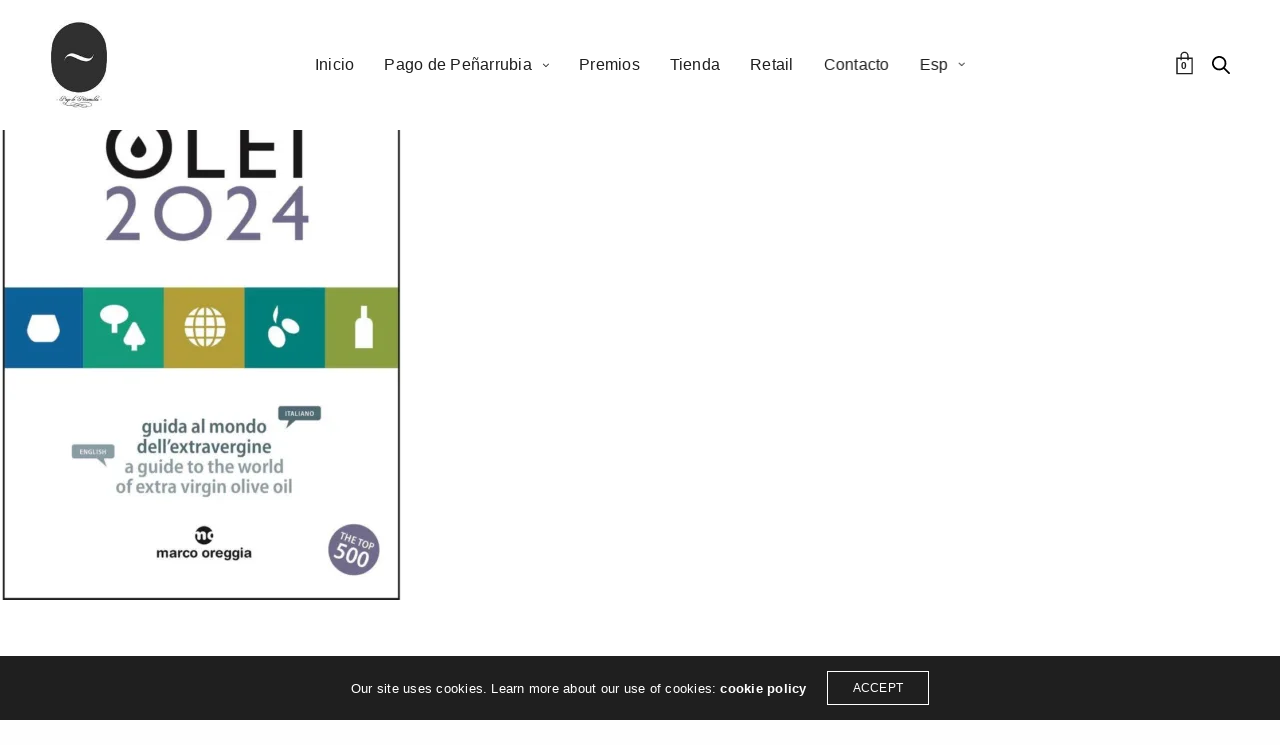

--- FILE ---
content_type: text/html; charset=UTF-8
request_url: https://www.pagodepenarrubia.com/customer-awards/floss-olei-2024-2/
body_size: 17417
content:
<!doctype html>
<html lang="es-ES" class=" custom-scrollbar-off">
<head>
	<meta charset="UTF-8" />
	<meta name="viewport" content="width=device-width, initial-scale=1, maximum-scale=1, viewport-fit=cover">
	<link rel="profile" href="http://gmpg.org/xfn/11">
	<link rel="pingback" href="https://www.pagodepenarrubia.com/xmlrpc.php">
	<meta name='robots' content='index, follow, max-image-preview:large, max-snippet:-1, max-video-preview:-1' />
<link rel="alternate" hreflang="es" href="https://www.pagodepenarrubia.com/premios/floss-olei-2024/" />
<link rel="alternate" hreflang="en" href="https://www.pagodepenarrubia.com/en/customer-awards/floss-olei-2024-2/" />
<link rel="alternate" hreflang="de" href="https://www.pagodepenarrubia.com/de/kunden-und-auszeichnungen/floss-olei-2024-2/" />
<link rel="alternate" hreflang="ja" href="https://www.pagodepenarrubia.com/ja/%e9%a1%a7%e5%ae%a2%e3%81%a8%e5%8f%97%e8%b3%9e/floss-olei-2024-2/" />
<link rel="alternate" hreflang="x-default" href="https://www.pagodepenarrubia.com/premios/floss-olei-2024/" />

	<!-- This site is optimized with the Yoast SEO plugin v20.6 - https://yoast.com/wordpress/plugins/seo/ -->
	<title>Floss Olei 2024 - Pago de Peñarrubia</title>
	<link rel="canonical" href="https://www.pagodepenarrubia.com/customer-awards/floss-olei-2024-2/" />
	<meta property="og:locale" content="es_ES" />
	<meta property="og:type" content="article" />
	<meta property="og:title" content="Floss Olei 2024 - Pago de Peñarrubia" />
	<meta property="og:url" content="https://www.pagodepenarrubia.com/customer-awards/floss-olei-2024-2/" />
	<meta property="og:site_name" content="Pago de Peñarrubia" />
	<meta property="article:modified_time" content="2023-12-13T00:23:07+00:00" />
	<meta property="og:image" content="https://www.pagodepenarrubia.com/customer-awards/floss-olei-2024-2" />
	<meta property="og:image:width" content="403" />
	<meta property="og:image:height" content="600" />
	<meta property="og:image:type" content="image/webp" />
	<meta name="twitter:card" content="summary_large_image" />
	<script type="application/ld+json" class="yoast-schema-graph">{"@context":"https://schema.org","@graph":[{"@type":"WebPage","@id":"https://www.pagodepenarrubia.com/customer-awards/floss-olei-2024-2/","url":"https://www.pagodepenarrubia.com/customer-awards/floss-olei-2024-2/","name":"Floss Olei 2024 - Pago de Peñarrubia","isPartOf":{"@id":"https://www.pagodepenarrubia.com/#website"},"primaryImageOfPage":{"@id":"https://www.pagodepenarrubia.com/customer-awards/floss-olei-2024-2/#primaryimage"},"image":{"@id":"https://www.pagodepenarrubia.com/customer-awards/floss-olei-2024-2/#primaryimage"},"thumbnailUrl":"https://www.pagodepenarrubia.com/wp-content/uploads/Floss-Olei-2024.webp","datePublished":"2023-12-13T00:17:45+00:00","dateModified":"2023-12-13T00:23:07+00:00","breadcrumb":{"@id":"https://www.pagodepenarrubia.com/customer-awards/floss-olei-2024-2/#breadcrumb"},"inLanguage":"es","potentialAction":[{"@type":"ReadAction","target":["https://www.pagodepenarrubia.com/customer-awards/floss-olei-2024-2/"]}]},{"@type":"ImageObject","inLanguage":"es","@id":"https://www.pagodepenarrubia.com/customer-awards/floss-olei-2024-2/#primaryimage","url":"https://www.pagodepenarrubia.com/wp-content/uploads/Floss-Olei-2024.webp","contentUrl":"https://www.pagodepenarrubia.com/wp-content/uploads/Floss-Olei-2024.webp","width":403,"height":600},{"@type":"BreadcrumbList","@id":"https://www.pagodepenarrubia.com/customer-awards/floss-olei-2024-2/#breadcrumb","itemListElement":[{"@type":"ListItem","position":1,"name":"Portada","item":"https://www.pagodepenarrubia.com/"},{"@type":"ListItem","position":2,"name":"Premios","item":"https://www.pagodepenarrubia.com/premios/"},{"@type":"ListItem","position":3,"name":"Floss Olei 2024"}]},{"@type":"WebSite","@id":"https://www.pagodepenarrubia.com/#website","url":"https://www.pagodepenarrubia.com/","name":"Pago de Peñarrubia","description":"Tienda de aceite oliva virgen extra ecológico gourmet","publisher":{"@id":"https://www.pagodepenarrubia.com/#organization"},"alternateName":"Pago Peñarrubias","potentialAction":[{"@type":"SearchAction","target":{"@type":"EntryPoint","urlTemplate":"https://www.pagodepenarrubia.com/?s={search_term_string}"},"query-input":"required name=search_term_string"}],"inLanguage":"es"},{"@type":"Organization","@id":"https://www.pagodepenarrubia.com/#organization","name":"Pago de Peñarrubias","alternateName":"Peñarrubias","url":"https://www.pagodepenarrubia.com/","logo":{"@type":"ImageObject","inLanguage":"es","@id":"https://www.pagodepenarrubia.com/#/schema/logo/image/","url":"https://www.pagodepenarrubia.com/wp-content/uploads/favicon_penarrubia.png","contentUrl":"https://www.pagodepenarrubia.com/wp-content/uploads/favicon_penarrubia.png","width":334,"height":334,"caption":"Pago de Peñarrubias"},"image":{"@id":"https://www.pagodepenarrubia.com/#/schema/logo/image/"}}]}</script>
	<!-- / Yoast SEO plugin. -->


<link rel='dns-prefetch' href='//www.googletagmanager.com' />
<link rel='dns-prefetch' href='//s.w.org' />
<link rel="alternate" type="application/rss+xml" title="Pago de Peñarrubia &raquo; Feed" href="https://www.pagodepenarrubia.com/feed/" />
<link rel="alternate" type="application/rss+xml" title="Pago de Peñarrubia &raquo; Feed de los comentarios" href="https://www.pagodepenarrubia.com/comments/feed/" />
<script type="text/javascript">
window._wpemojiSettings = {"baseUrl":"https:\/\/s.w.org\/images\/core\/emoji\/14.0.0\/72x72\/","ext":".png","svgUrl":"https:\/\/s.w.org\/images\/core\/emoji\/14.0.0\/svg\/","svgExt":".svg","source":{"concatemoji":"https:\/\/www.pagodepenarrubia.com\/wp-includes\/js\/wp-emoji-release.min.js?ver=6.0.11"}};
/*! This file is auto-generated */
!function(e,a,t){var n,r,o,i=a.createElement("canvas"),p=i.getContext&&i.getContext("2d");function s(e,t){var a=String.fromCharCode,e=(p.clearRect(0,0,i.width,i.height),p.fillText(a.apply(this,e),0,0),i.toDataURL());return p.clearRect(0,0,i.width,i.height),p.fillText(a.apply(this,t),0,0),e===i.toDataURL()}function c(e){var t=a.createElement("script");t.src=e,t.defer=t.type="text/javascript",a.getElementsByTagName("head")[0].appendChild(t)}for(o=Array("flag","emoji"),t.supports={everything:!0,everythingExceptFlag:!0},r=0;r<o.length;r++)t.supports[o[r]]=function(e){if(!p||!p.fillText)return!1;switch(p.textBaseline="top",p.font="600 32px Arial",e){case"flag":return s([127987,65039,8205,9895,65039],[127987,65039,8203,9895,65039])?!1:!s([55356,56826,55356,56819],[55356,56826,8203,55356,56819])&&!s([55356,57332,56128,56423,56128,56418,56128,56421,56128,56430,56128,56423,56128,56447],[55356,57332,8203,56128,56423,8203,56128,56418,8203,56128,56421,8203,56128,56430,8203,56128,56423,8203,56128,56447]);case"emoji":return!s([129777,127995,8205,129778,127999],[129777,127995,8203,129778,127999])}return!1}(o[r]),t.supports.everything=t.supports.everything&&t.supports[o[r]],"flag"!==o[r]&&(t.supports.everythingExceptFlag=t.supports.everythingExceptFlag&&t.supports[o[r]]);t.supports.everythingExceptFlag=t.supports.everythingExceptFlag&&!t.supports.flag,t.DOMReady=!1,t.readyCallback=function(){t.DOMReady=!0},t.supports.everything||(n=function(){t.readyCallback()},a.addEventListener?(a.addEventListener("DOMContentLoaded",n,!1),e.addEventListener("load",n,!1)):(e.attachEvent("onload",n),a.attachEvent("onreadystatechange",function(){"complete"===a.readyState&&t.readyCallback()})),(e=t.source||{}).concatemoji?c(e.concatemoji):e.wpemoji&&e.twemoji&&(c(e.twemoji),c(e.wpemoji)))}(window,document,window._wpemojiSettings);
</script>
<style type="text/css">
img.wp-smiley,
img.emoji {
	display: inline !important;
	border: none !important;
	box-shadow: none !important;
	height: 1em !important;
	width: 1em !important;
	margin: 0 0.07em !important;
	vertical-align: -0.1em !important;
	background: none !important;
	padding: 0 !important;
}
</style>
	<link rel='stylesheet' id='wc-blocks-vendors-style-css'  href='https://www.pagodepenarrubia.com/wp-content/plugins/woocommerce/packages/woocommerce-blocks/build/wc-blocks-vendors-style.css?ver=8.9.2' media='all' />
<link rel='stylesheet' id='wc-blocks-style-css'  href='https://www.pagodepenarrubia.com/wp-content/plugins/woocommerce/packages/woocommerce-blocks/build/wc-blocks-style.css?ver=8.9.2' media='all' />
<link rel='stylesheet' id='wpml-blocks-css'  href='https://www.pagodepenarrubia.com/wp-content/plugins/sitepress-multilingual-cms/dist/css/blocks/styles.css?ver=4.6.10' media='all' />
<link rel='stylesheet' id='rs-plugin-settings-css'  href='https://www.pagodepenarrubia.com/wp-content/plugins/revslider/public/assets/css/rs6.css?ver=6.2.22' media='all' />
<style id='rs-plugin-settings-inline-css' type='text/css'>
#rs-demo-id {}
</style>
<link rel='stylesheet' id='wrs_stylesheet-css'  href='https://www.pagodepenarrubia.com/wp-content/plugins/woocommerce-remove-sku/css/wrs-style.css?ver=1.0.0' media='all' />
<style id='woocommerce-inline-inline-css' type='text/css'>
.woocommerce form .form-row .required { visibility: visible; }
</style>
<link rel='stylesheet' id='wpml-legacy-horizontal-list-0-css'  href='https://www.pagodepenarrubia.com/wp-content/plugins/sitepress-multilingual-cms/templates/language-switchers/legacy-list-horizontal/style.min.css?ver=1' media='all' />
<style id='wpml-legacy-horizontal-list-0-inline-css' type='text/css'>
.wpml-ls-statics-shortcode_actions, .wpml-ls-statics-shortcode_actions .wpml-ls-sub-menu, .wpml-ls-statics-shortcode_actions a {border-color:#cdcdcd;}.wpml-ls-statics-shortcode_actions a, .wpml-ls-statics-shortcode_actions .wpml-ls-sub-menu a, .wpml-ls-statics-shortcode_actions .wpml-ls-sub-menu a:link, .wpml-ls-statics-shortcode_actions li:not(.wpml-ls-current-language) .wpml-ls-link, .wpml-ls-statics-shortcode_actions li:not(.wpml-ls-current-language) .wpml-ls-link:link {color:#444444;background-color:#ffffff;}.wpml-ls-statics-shortcode_actions a, .wpml-ls-statics-shortcode_actions .wpml-ls-sub-menu a:hover,.wpml-ls-statics-shortcode_actions .wpml-ls-sub-menu a:focus, .wpml-ls-statics-shortcode_actions .wpml-ls-sub-menu a:link:hover, .wpml-ls-statics-shortcode_actions .wpml-ls-sub-menu a:link:focus {color:#000000;background-color:#eeeeee;}.wpml-ls-statics-shortcode_actions .wpml-ls-current-language > a {color:#444444;background-color:#ffffff;}.wpml-ls-statics-shortcode_actions .wpml-ls-current-language:hover>a, .wpml-ls-statics-shortcode_actions .wpml-ls-current-language>a:focus {color:#000000;background-color:#eeeeee;}
</style>
<link rel='stylesheet' id='wpml-menu-item-0-css'  href='https://www.pagodepenarrubia.com/wp-content/plugins/sitepress-multilingual-cms/templates/language-switchers/menu-item/style.min.css?ver=1' media='all' />
<link rel='stylesheet' id='cmplz-general-css'  href='https://www.pagodepenarrubia.com/wp-content/plugins/complianz-gdpr-premium/assets/css/cookieblocker.min.css?ver=6.4.0' media='all' />
<link rel='stylesheet' id='woo-variation-swatches-css'  href='https://www.pagodepenarrubia.com/wp-content/plugins/woo-variation-swatches/assets/css/frontend.min.css?ver=1707122428' media='all' />
<style id='woo-variation-swatches-inline-css' type='text/css'>
:root {
--wvs-tick:url("data:image/svg+xml;utf8,%3Csvg filter='drop-shadow(0px 0px 2px rgb(0 0 0 / .8))' xmlns='http://www.w3.org/2000/svg'  viewBox='0 0 30 30'%3E%3Cpath fill='none' stroke='%23ffffff' stroke-linecap='round' stroke-linejoin='round' stroke-width='4' d='M4 16L11 23 27 7'/%3E%3C/svg%3E");

--wvs-cross:url("data:image/svg+xml;utf8,%3Csvg filter='drop-shadow(0px 0px 5px rgb(255 255 255 / .6))' xmlns='http://www.w3.org/2000/svg' width='72px' height='72px' viewBox='0 0 24 24'%3E%3Cpath fill='none' stroke='%23ff0000' stroke-linecap='round' stroke-width='0.6' d='M5 5L19 19M19 5L5 19'/%3E%3C/svg%3E");
--wvs-single-product-item-width:30px;
--wvs-single-product-item-height:30px;
--wvs-single-product-item-font-size:16px}
</style>
<link rel='stylesheet' id='thb-fa-css'  href='https://www.pagodepenarrubia.com/wp-content/themes/werkstatt/assets/css/font-awesome.min.css?ver=4.6.1' media='all' />
<link rel='stylesheet' id='thb-app-css'  href='https://www.pagodepenarrubia.com/wp-content/themes/werkstatt/assets/css/app.css?ver=4.6.1' media='all' />
<style id='thb-app-inline-css' type='text/css'>
h1,h2,h3,h4,h5,h6,.post.style9 .post-meta {}h1,.h1 {}h2 {}h3 {}h4 {}h5 {}h6 {}em {}label {}label {}.thb-mobile-menu a {}.thb-mobile-menu .sub-menu li a {}.thb-full-menu li a,.header.style3 .thb-full-menu>li>a {}.thb-full-menu .sub-menu li a,.header.style3 .thb-full-menu .sub-menu li a {}.thb-full-menu>li>a.social,.header.style3 .thb-full-menu.socials li a.social {}#footer .widget {}#subfooter {}.subfooter .socials a {}body {}input[type="submit"],.button,.btn,.btn-text,.btn[class*="thb-"]{}#mobile-menu,.header {}.products .product .thb_title_holder h2 {}.product-detail .product-information h1.product_title {}.product-detail .product-information .woocommerce-product-details__short-description,.product-detail .product-information .woocommerce-product-details__short-description p {}.header .logolink .logoimg {max-height:90px;}.header .logolink .logoimg[src$=".svg"] {height:90px;}@media screen and (max-width:40.0625em) {.header .logolink .logoimg {max-height:60px;}.header .logolink .logoimg[src$=".svg"] {height:60px;}}.mobile-toggle {transform:scale(1.9);}@media only screen and (min-width:75em) {.header,.midnightHeader .midnightInner {padding-top:20px;padding-bottom:20px;;}}@media only screen and (min-width:64.063em) {#mobile-menu.style1 {width:90%;}}.page-id-12403 #wrapper div[role="main"] {}.footer {background-color:#000000 !important;background-image:none !important;}a:hover, ol li:before, ol li ol li:before, .thb-full-menu li.menu-item-has-children.sfHover > a, .mm-link-animation-bg-fill .thb-mobile-menu a:hover, .mm-link-animation-bg-fill .thb-mobile-menu li.current_page_item:not(.has-hash), .post .post-title a:hover, .authorpage .author-content .square-icon:hover, ol.commentlist .comment .reply a, input[type="submit"].thb-border-style.accent,.button.thb-border-style.accent,.btn.thb-border-style.accent, input[type="submit"].thb-text-style.accent,.button.thb-text-style.accent,.btn.thb-text-style.accent, .more-link, .pagination .page-numbers.current, .pagination .page-numbers:not(.dots):hover, .thb-portfolio .type-portfolio.style2:hover h2, .thb-list-portfolio:not(.thb-bg-grid-full) .thb-content-side .type-portfolio.active h1, .thb-list-portfolio:not(.thb-bg-grid-full) .thb-content-side .type-portfolio.active h2, .thb-list-portfolio:not(.thb-bg-grid-full) .thb-content-side .type-portfolio.active h3, .thb-list-portfolio:not(.thb-bg-grid-full) .thb-content-side .type-portfolio.active .thb-categories, .thb-list-portfolio:not(.thb-bg-grid-full) .thb-content-side.light-title .type-portfolio.active h1, .thb-list-portfolio:not(.thb-bg-grid-full) .thb-content-side.light-title .type-portfolio.active h2, .thb-list-portfolio:not(.thb-bg-grid-full) .thb-content-side.light-title .type-portfolio.active h3, .thb-list-portfolio:not(.thb-bg-grid-full) .thb-content-side.light-title .type-portfolio.active .thb-categories, .thb-autotype .thb-autotype-entry, .post_nav_link:hover span, .thb-breadcrumb-holder a:hover, .thb-counter, .thb-counter h6, .thb-portfolio-filter.style2 ul li a.active, .thb-portfolio-filter.style2 ul li a:hover, .thb-portfolio-filter.style3 ul li a.active, .thb-portfolio-filter.style3 ul li a:hover, .white-header .thb-full-menu>li.current-menu-item:not(.has-hash)>a, .light-title .header:not(.hover):not(:hover) .thb-full-menu>li.current-menu-item:not(.has-hash)>a, .disable_header_fill-on.light-title .header .thb-full-menu>li.current-menu-item:not(.has-hash)>a, .thb-full-menu li.current-menu-item:not(.has-hash)>a, #wrapper ol li:before, #wrapper ol li ol li:before, header.style3.dark .thb-full-menu>li.current-menu-item:not(.has-hash)>a, .btn.thb-fill-style.accent,.white-header .thb-full-menu>li.current-menu-item:not(.has-hash)>a, .header.style3.dark .thb-full-menu>li.current-menu-item:not(.has-hash)>a, .light-title:not(.midnight_on) .header:not(.hover):not(:hover):not(.style3) .thb-full-menu>li.current-menu-item:not(.has-hash)>a, .disable_header_fill-on.light-title:not(.midnight_on) .header:not(.style3) .thb-full-menu>li.current-menu-item:not(.has-hash)>a, .midnightHeader.light-title .thb-full-menu>li.current-menu-item:not(.has-hash)>a,.has-thb-accent-color,.wp-block-button .wp-block-button__link.has-thb-accent-color,input[type="submit"].thb-border-line-style.accent, .button.thb-border-line-style.accent, .btn.thb-border-line-style.accent {color:#736a18;}.post.style5 .blog-content:after, .post.style6 .post-gallery, .post.style7 .blog-content:after, input[type="submit"]:hover, .button:not(.thb-text-style):not(.thb-border-style):not(.thb-fill-style):not(.thb-solid-border):hover, .btn:not(.thb-text-style):not(.thb-border-style):not(.thb-fill-style):not(.thb-solid-border):not(.thb-border-line-style):hover, .button.wc-forward, .place-order .button, input[type="submit"].accent,.button.accent:not(.thb-text-style):not(.thb-border-style):not(.thb-fill-style),.btn.accent:not(.thb-text-style):not(.thb-border-style):not(.thb-fill-style):not(.thb-solid-border):not(.thb-border-line-style), input[type="submit"].thb-3d-style.accent span,.button.thb-3d-style.accent span,.btn.thb-3d-style.accent span, input[type="submit"].thb-border-style.accent:hover,.button.thb-border-style.accent:hover,.btn.thb-border-style.accent:hover, input[type="submit"].thb-fill-style.accent:before,.button.thb-fill-style.accent:before,.btn.thb-fill-style.accent:before, input[type="submit"].thb-text-style.accent:before, input[type="submit"].thb-text-style.accent:after,input[type="submit"].thb-text-style.accent span:before,input[type="submit"].thb-text-style.accent span:after,.button.thb-text-style.accent:before,.button.thb-text-style.accent:after,.button.thb-text-style.accent span:before,.button.thb-text-style.accent span:after,.btn.thb-text-style.accent:before,.btn.thb-text-style.accent:after,.btn.thb-text-style.accent span:before,.btn.thb-text-style.accent span:after, .pagination .page-numbers.prev:before, .pagination .page-numbers.next:after, .thb_row_pagination li:hover, .thb_row_pagination li.active, .thb_row_pagination li:hover span, .thb_row_pagination li.active span, .swiper-container .swiper-nav.arrow-style1:hover span, .slick-nav:hover span, .slick-dots li.slick-active, .thb-iconbox.type2:hover, .thb_call_to_action, #music_toggle:hover, #music_toggle.on, .woocommerce-MyAccount-navigation ul li:hover a, .woocommerce-MyAccount-navigation ul li.is-active a, .btn.thb-solid-border.accent:hover, .thb-image-slider.thb-image-slider-style4 figcaption, .swiper-nav.style1:hover span, .thb-portfolio-filter.style3 ul li a.active:before, .thb-portfolio-filter.style3 ul li a:hover:before, .thb-client-row.thb-opacity.with-accent .thb-client:hover, .swiper-container .light-pagination+.swiper-nav+.swiper-nav.arrow-style1:hover span, .btn-text.style3 .circle-btn, .thb-page-header .thb-blog-categories li a:after,.has-thb-accent-background-color,.wp-block-button .wp-block-button__link.has-thb-accent-background-color,input[type="submit"].thb-border-line-style.accent:after, .button.thb-border-line-style.accent:after, .btn.thb-border-line-style.accent:after {background-color:#736a18;}.btn.thb-fill-style.accent:after {background-color:#685f16;}.post.style11:hover {background-color:rgba(115,106,24, 0.2);}.thb-team-row .thb-team-member .team-information {background-color:rgba(115,106,24, 0.9);}ol li:before, ol li ol li:before, input[type="text"]:focus, input[type="password"]:focus,input[type="date"]:focus,input[type="datetime"]:focus,input[type="email"]:focus,input[type="number"]:focus,input[type="search"]:focus,input[type="tel"]:focus,input[type="time"]:focus,input[type="url"]:focus,textarea:focus, input[type="submit"].thb-border-style.accent,.button.thb-border-style.accent,.btn.thb-border-style.accent, input[type="submit"].thb-fill-style.accent,.button.thb-fill-style.accent, input[type="submit"].thb-text-style.accent span,.button.thb-text-style.accent span,.btn.thb-text-style.accent span, .thb-portfolio .type-portfolio.thb-border-hover .portfolio-link:before, .swiper-container .swiper-nav.arrow-style1:hover span, .slick-nav:hover span, .thb-team-row .thb-team-member.thb-add-new > a:hover, .thb-iconbox.type2:hover, .woocommerce-MyAccount-navigation ul li:hover a, .woocommerce-MyAccount-navigation ul li.is-active a, .btn.thb-solid-border.accent:hover, .swiper-nav.style1:hover span, .light-arrow .slick-nav:hover span, .post.style1.style8:hover, .thb-portfolio .type-portfolio.style6 .portfolio-holder:after, #wrapper ol li:before, #wrapper ol li ol li:before, .btn.thb-fill-style.accent, input[type="submit"].thb-border-line-style.accent, .button.thb-border-line-style.accent, .btn.thb-border-line-style.accent {border-color:#736a18;}.thb-image-slider.thb-image-slider-style4 figcaption:after {border-top-color:#736a18;}.thb-iconbox.type3:after {box-shadow:inset 0 -75px 60px -35px #736a18;}.woocommerce-MyAccount-navigation ul li:hover+li a, .woocommerce-MyAccount-navigation ul li.is-active+li a {border-top-color:#736a18;}.thb-preloader .thb-preloader-icon-hexagon .preloader-path,.thb-preloader .thb-preloader-icon-circle .path,.thb-team-row .thb-team-member.thb-add-new > a:hover svg path,.thb-iconbox.type3 svg path, .thb-iconbox.type3 svg circle, .thb-iconbox.type3 svg rect, .thb-iconbox.type3 svg ellipse,.thb-counter figure svg path, .thb-counter figure svg circle, .thb-counter figure svg rect, .thb-counter figure svg ellipse {stroke:#736a18;}.thb-list-portfolio:not(.thb-bg-grid-full) .thb-content-side .type-portfolio.active .next svg, .thb-list-portfolio:not(.thb-bg-grid-full) .thb-content-side.light-title .type-portfolio.active .next svg, .btn-text.style4 .arrow svg:first-child {fill:#736a18;}.thb-show-all .items ul li:hover figure {box-shadow:0 0 0 3px #736a18 inset;}.footer.dark h6,.footer h6 {color:#ffffff;}.footer.dark .widget,.footer .widget {color:#ffffff;}.footer.dark .widget p,.footer .widget p{color:inherit;}.footer .widget a { color:#ffffff !important; }.footer .widget a:hover { color:#ffffff !important; }.footer.dark .widget a { color:#ffffff !important; }.footer.dark .widget a:hover { color:#ffffff !important; }.page .subfooter .socials a { color:#ffffff !important; }.page .subfooter .socials a:hover { color:#ffffff !important; }.page .subfooter.dark .socials a { color:#ffffff !important; }.page .subfooter.dark .socials a:hover { color:#ffffff !important; }
</style>
<link rel='stylesheet' id='thb-style-css'  href='https://www.pagodepenarrubia.com/wp-content/themes/werkstatt/style.css?ver=4.6.1' media='all' />
<link rel='stylesheet' id='flexible-shipping-free-shipping-css'  href='https://www.pagodepenarrubia.com/wp-content/plugins/flexible-shipping/assets/dist/css/free-shipping.css?ver=4.25.8.2' media='all' />
<script src='https://www.pagodepenarrubia.com/wp-includes/js/jquery/jquery.min.js?ver=3.6.0' id='jquery-core-js'></script>
<script src='https://www.pagodepenarrubia.com/wp-includes/js/jquery/jquery-migrate.min.js?ver=3.3.2' id='jquery-migrate-js'></script>
<script src='https://www.pagodepenarrubia.com/wp-content/plugins/revslider/public/assets/js/rbtools.min.js?ver=6.2.22' id='tp-tools-js'></script>
<script src='https://www.pagodepenarrubia.com/wp-content/plugins/revslider/public/assets/js/rs6.min.js?ver=6.2.22' id='revmin-js'></script>

<!-- Fragmento de código de la etiqueta de Google (gtag.js) añadida por Site Kit -->
<!-- Fragmento de código de Google Analytics añadido por Site Kit -->
<script type="text/plain" data-service="google-analytics" data-category="statistics" data-cmplz-src='https://www.googletagmanager.com/gtag/js?id=GT-WVRRCLC' id='google_gtagjs-js' async></script>
<script id='google_gtagjs-js-after'>
window.dataLayer = window.dataLayer || [];function gtag(){dataLayer.push(arguments);}
gtag("set","linker",{"domains":["www.pagodepenarrubia.com"]});
gtag("js", new Date());
gtag("set", "developer_id.dZTNiMT", true);
gtag("config", "GT-WVRRCLC");
</script>
<link rel="https://api.w.org/" href="https://www.pagodepenarrubia.com/wp-json/" /><link rel="alternate" type="application/json" href="https://www.pagodepenarrubia.com/wp-json/wp/v2/media/12403" /><link rel="EditURI" type="application/rsd+xml" title="RSD" href="https://www.pagodepenarrubia.com/xmlrpc.php?rsd" />
<link rel="wlwmanifest" type="application/wlwmanifest+xml" href="https://www.pagodepenarrubia.com/wp-includes/wlwmanifest.xml" /> 
<meta name="generator" content="WordPress 6.0.11" />
<meta name="generator" content="WooCommerce 7.2.2" />
<link rel='shortlink' href='https://www.pagodepenarrubia.com/?p=12403' />
<link rel="alternate" type="application/json+oembed" href="https://www.pagodepenarrubia.com/wp-json/oembed/1.0/embed?url=https%3A%2F%2Fwww.pagodepenarrubia.com%2Fpremios%2Ffloss-olei-2024%2F" />
<link rel="alternate" type="text/xml+oembed" href="https://www.pagodepenarrubia.com/wp-json/oembed/1.0/embed?url=https%3A%2F%2Fwww.pagodepenarrubia.com%2Fpremios%2Ffloss-olei-2024%2F&#038;format=xml" />
<meta name="generator" content="WPML ver:4.6.10 stt:1,3,28,2;" />
<meta name="generator" content="Site Kit by Google 1.171.0" /><style>.cmplz-hidden{display:none!important;}</style>	<noscript><style>.woocommerce-product-gallery{ opacity: 1 !important; }</style></noscript>
	<meta name="generator" content="Powered by WPBakery Page Builder - drag and drop page builder for WordPress."/>
<style type="text/css">
body.custom-background #wrapper div[role="main"] { background-color: #ffffff; }
</style>
	<meta name="generator" content="Powered by Slider Revolution 6.2.22 - responsive, Mobile-Friendly Slider Plugin for WordPress with comfortable drag and drop interface." />
<link rel="icon" href="https://www.pagodepenarrubia.com/wp-content/uploads/cropped-favicon_penarrubia-32x32.png" sizes="32x32" />
<link rel="icon" href="https://www.pagodepenarrubia.com/wp-content/uploads/cropped-favicon_penarrubia-192x192.png" sizes="192x192" />
<link rel="apple-touch-icon" href="https://www.pagodepenarrubia.com/wp-content/uploads/cropped-favicon_penarrubia-180x180.png" />
<meta name="msapplication-TileImage" content="https://www.pagodepenarrubia.com/wp-content/uploads/cropped-favicon_penarrubia-270x270.png" />
<script type="text/javascript">function setREVStartSize(e){
			//window.requestAnimationFrame(function() {				 
				window.RSIW = window.RSIW===undefined ? window.innerWidth : window.RSIW;	
				window.RSIH = window.RSIH===undefined ? window.innerHeight : window.RSIH;	
				try {								
					var pw = document.getElementById(e.c).parentNode.offsetWidth,
						newh;
					pw = pw===0 || isNaN(pw) ? window.RSIW : pw;
					e.tabw = e.tabw===undefined ? 0 : parseInt(e.tabw);
					e.thumbw = e.thumbw===undefined ? 0 : parseInt(e.thumbw);
					e.tabh = e.tabh===undefined ? 0 : parseInt(e.tabh);
					e.thumbh = e.thumbh===undefined ? 0 : parseInt(e.thumbh);
					e.tabhide = e.tabhide===undefined ? 0 : parseInt(e.tabhide);
					e.thumbhide = e.thumbhide===undefined ? 0 : parseInt(e.thumbhide);
					e.mh = e.mh===undefined || e.mh=="" || e.mh==="auto" ? 0 : parseInt(e.mh,0);		
					if(e.layout==="fullscreen" || e.l==="fullscreen") 						
						newh = Math.max(e.mh,window.RSIH);					
					else{					
						e.gw = Array.isArray(e.gw) ? e.gw : [e.gw];
						for (var i in e.rl) if (e.gw[i]===undefined || e.gw[i]===0) e.gw[i] = e.gw[i-1];					
						e.gh = e.el===undefined || e.el==="" || (Array.isArray(e.el) && e.el.length==0)? e.gh : e.el;
						e.gh = Array.isArray(e.gh) ? e.gh : [e.gh];
						for (var i in e.rl) if (e.gh[i]===undefined || e.gh[i]===0) e.gh[i] = e.gh[i-1];
											
						var nl = new Array(e.rl.length),
							ix = 0,						
							sl;					
						e.tabw = e.tabhide>=pw ? 0 : e.tabw;
						e.thumbw = e.thumbhide>=pw ? 0 : e.thumbw;
						e.tabh = e.tabhide>=pw ? 0 : e.tabh;
						e.thumbh = e.thumbhide>=pw ? 0 : e.thumbh;					
						for (var i in e.rl) nl[i] = e.rl[i]<window.RSIW ? 0 : e.rl[i];
						sl = nl[0];									
						for (var i in nl) if (sl>nl[i] && nl[i]>0) { sl = nl[i]; ix=i;}															
						var m = pw>(e.gw[ix]+e.tabw+e.thumbw) ? 1 : (pw-(e.tabw+e.thumbw)) / (e.gw[ix]);					
						newh =  (e.gh[ix] * m) + (e.tabh + e.thumbh);
					}				
					if(window.rs_init_css===undefined) window.rs_init_css = document.head.appendChild(document.createElement("style"));					
					document.getElementById(e.c).height = newh+"px";
					window.rs_init_css.innerHTML += "#"+e.c+"_wrapper { height: "+newh+"px }";				
				} catch(e){
					console.log("Failure at Presize of Slider:" + e)
				}					   
			//});
		  };</script>
		<style type="text/css" id="wp-custom-css">
			/* Botón */
.wpb_text_column p a.show_more {
    font-size: 14px;
    color: #fff !important;
    background-color: #736a18;
    padding: 10px 40px;
    font-family: 'Open Sans', 'BlinkMacSystemFont', -apple-system, 'Roboto', 'Lucida Sans';
}

.wpb_text_column p a.show_more:hover {
    color: #FFF !important;
}

.wpb_text_column p a.show_more::after {
    content: none;
}

/* Carrito */

.footer_coupon .coupon .button {
    background: #736a18;
}

.shop_table tfoot tr.order-total {
	background: #dbdbdb;
}

/* Producto */

.cart .single_add_to_cart_button {
	background: #736a18;
}

.product-detail .summary .price {
    font-weight: 600;
    color: #000;
}

.product-detail .woocommerce-tabs .tabs li a {
	color: #5dc1b9 !important;
}

.product-detail .woocommerce-tabs .tabs li a:after {
	border-bottom: 1px solid #736a18;
}

.related.products {
    display: none;
}		</style>
		<noscript><style> .wpb_animate_when_almost_visible { opacity: 1; }</style></noscript></head>
<body data-cmplz=1 class="attachment attachment-template-default attachmentid-12403 attachment-webp theme-werkstatt woocommerce-no-js woo-variation-swatches wvs-behavior-blur wvs-theme-werkstatt wvs-show-label wvs-tooltip midnight_off header-lateral-off snap_rows_ thb-dropdown-color-dark scroll-spy-off thb-nav-menu-widget-columns-2 thb-header-fixed-on thb-header-fill-on thb_row_pagination_ lightbox-theme-dark right-click-on row_pagination_position-  disable_header_fill-off disable-row-offset- mm-link-animation-link-fill footer-shadow-light thb-borders-off overflow-off portfolio_title_animation-on product_style1_color-dark thb-single-product-ajax-on wpb-js-composer js-comp-ver-6.1 vc_responsive">
<div id="wrapper" class="thb-page-transition-off">
	<!-- Start Content Click Capture -->
<div class="click-capture"></div>
<!-- End Content Click Capture -->
<!-- Start Mobile Menu -->
<nav id="mobile-menu" class="dark style1" data-behaviour="thb-default" data-animation="style1">
	<a href="#" class="thb-close"><svg xmlns="http://www.w3.org/2000/svg" viewBox="0 0 64 64" enable-background="new 0 0 64 64"><g fill="none" stroke="#000" stroke-width="2" stroke-miterlimit="10"><path d="m18.947 17.15l26.1 25.903"/><path d="m19.05 43.15l25.902-26.1"/></g></svg></a>
			<div class="custom_scroll" id="menu-scroll">
		<div>
			<div class="mobile-menu-container">
			<div class="mobile-menu-top">
								<ul id="menu-menu-principal" class="thb-mobile-menu"><li id="menu-item-10418" class=" menu-item menu-item-type-post_type menu-item-object-page menu-item-home menu-item-10418"><div class="link_container"><div class="link_inner"><a href="https://www.pagodepenarrubia.com/" data-content="Inicio" data-menubg=""><span class="nav-link-mask"><span class="nav-link-mask-text">Inicio</span></span></a></div></div></li>
<li id="menu-item-10419" class=" menu-item menu-item-type-post_type menu-item-object-page menu-item-has-children menu-item-10419"><div class="link_container"><div class="link_inner"><a href="https://www.pagodepenarrubia.com/pago-de-penarrubia/" data-content="Pago de Peñarrubia" data-menubg=""><span class="nav-link-mask"><span class="nav-link-mask-text">Pago de Peñarrubia</span></span></a><span class="next"><svg xmlns="http://www.w3.org/2000/svg" version="1.1" class="menu_arrow" x="0" y="0" width="16.7" height="11.3" viewBox="0 0 16.7 11.3" enable-background="new 0 0 16.664 11.289" xml:space="preserve"><polygon fill-rule="evenodd" clip-rule="evenodd" points="16.7 5.6 15.3 4.2 15.2 4.2 11 0 9.6 1.4 12.9 4.7 0 4.7 0 6.7 12.8 6.7 9.6 9.9 11 11.3 15.2 7.1 15.3 7.1 16.7 5.7 16.7 5.6 "/></svg></span></div></div>
<ul class="sub-menu">
<li><div class="link_container"><div class="link_inner"><span class="back"><svg xmlns="http://www.w3.org/2000/svg" version="1.1" class="menu_arrow" x="0" y="0" width="16.7" height="11.3" viewBox="0 0 16.7 11.3" enable-background="new 0 0 16.664 11.289" xml:space="preserve"><polygon fill-rule="evenodd" clip-rule="evenodd" points="0 5.6 1.4 4.2 1.4 4.2 5.7 0 7.1 1.4 3.8 4.7 16.7 4.7 16.7 6.7 3.9 6.7 7.1 9.9 5.7 11.3 1.4 7.1 1.4 7.1 0 5.7 0 5.6 "/></svg></span></div></div></li>	<li id="menu-item-74" class=" menu-item menu-item-type-post_type menu-item-object-page menu-item-74"><div class="link_container"><div class="link_inner"><a href="https://www.pagodepenarrubia.com/aceite-de-oliva-ecologico/" data-content="Aceite de Oliva Ecológico" data-menubg=""><span class="nav-link-mask"><span class="nav-link-mask-text">Aceite de Oliva Ecológico</span></span></a></div></div></li>
	<li id="menu-item-76" class=" menu-item menu-item-type-post_type menu-item-object-page menu-item-76"><div class="link_container"><div class="link_inner"><a href="https://www.pagodepenarrubia.com/la-tierra/" data-content="La Tierra" data-menubg=""><span class="nav-link-mask"><span class="nav-link-mask-text">La Tierra</span></span></a></div></div></li>
</ul>
</li>
<li id="menu-item-9899" class=" menu-item menu-item-type-post_type menu-item-object-page menu-item-9899"><div class="link_container"><div class="link_inner"><a href="https://www.pagodepenarrubia.com/premios/" data-content="Premios" data-menubg=""><span class="nav-link-mask"><span class="nav-link-mask-text">Premios</span></span></a></div></div></li>
<li id="menu-item-10624" class=" menu-item menu-item-type-post_type menu-item-object-page menu-item-10624"><div class="link_container"><div class="link_inner"><a href="https://www.pagodepenarrubia.com/tienda-2/" data-content="Tienda" data-menubg=""><span class="nav-link-mask"><span class="nav-link-mask-text">Tienda</span></span></a></div></div></li>
<li id="menu-item-12340" class=" menu-item menu-item-type-post_type menu-item-object-page menu-item-12340"><div class="link_container"><div class="link_inner"><a href="https://www.pagodepenarrubia.com/retail/" data-content="Retail" data-menubg=""><span class="nav-link-mask"><span class="nav-link-mask-text">Retail</span></span></a></div></div></li>
<li id="menu-item-72" class=" menu-item menu-item-type-post_type menu-item-object-page menu-item-72"><div class="link_container"><div class="link_inner"><a href="https://www.pagodepenarrubia.com/contacto/" data-content="Contacto" data-menubg=""><span class="nav-link-mask"><span class="nav-link-mask-text">Contacto</span></span></a></div></div></li>
<li id="menu-item-wpml-ls-7-es" class=" menu-item-language menu-item-language-current menu-item wpml-ls-slot-7 wpml-ls-item wpml-ls-item-es wpml-ls-current-language wpml-ls-menu-item wpml-ls-first-item menu-item-type-wpml_ls_menu_item menu-item-object-wpml_ls_menu_item menu-item-has-children menu-item-wpml-ls-7-es"><div class="link_container"><div class="link_inner"><a title="Esp" href="https://www.pagodepenarrubia.com/premios/floss-olei-2024/" data-content="Esp" data-menubg=""><span class="nav-link-mask"><span class="nav-link-mask-text"><span class="wpml-ls-native" lang="es">Esp</span></span></span></a><span class="next"><svg xmlns="http://www.w3.org/2000/svg" version="1.1" class="menu_arrow" x="0" y="0" width="16.7" height="11.3" viewBox="0 0 16.7 11.3" enable-background="new 0 0 16.664 11.289" xml:space="preserve"><polygon fill-rule="evenodd" clip-rule="evenodd" points="16.7 5.6 15.3 4.2 15.2 4.2 11 0 9.6 1.4 12.9 4.7 0 4.7 0 6.7 12.8 6.7 9.6 9.9 11 11.3 15.2 7.1 15.3 7.1 16.7 5.7 16.7 5.6 "/></svg></span></div></div>
<ul class="sub-menu">
<li><div class="link_container"><div class="link_inner"><span class="back"><svg xmlns="http://www.w3.org/2000/svg" version="1.1" class="menu_arrow" x="0" y="0" width="16.7" height="11.3" viewBox="0 0 16.7 11.3" enable-background="new 0 0 16.664 11.289" xml:space="preserve"><polygon fill-rule="evenodd" clip-rule="evenodd" points="0 5.6 1.4 4.2 1.4 4.2 5.7 0 7.1 1.4 3.8 4.7 16.7 4.7 16.7 6.7 3.9 6.7 7.1 9.9 5.7 11.3 1.4 7.1 1.4 7.1 0 5.7 0 5.6 "/></svg></span></div></div></li>	<li id="menu-item-wpml-ls-7-en" class=" menu-item-language menu-item wpml-ls-slot-7 wpml-ls-item wpml-ls-item-en wpml-ls-menu-item menu-item-type-wpml_ls_menu_item menu-item-object-wpml_ls_menu_item menu-item-wpml-ls-7-en"><div class="link_container"><div class="link_inner"><a title="Eng " href="https://www.pagodepenarrubia.com/en/customer-awards/floss-olei-2024-2/" data-content="Eng" data-menubg=""><span class="nav-link-mask"><span class="nav-link-mask-text"><span class="wpml-ls-native" lang="en">Eng </span></span></span></a></div></div></li>
	<li id="menu-item-wpml-ls-7-de" class=" menu-item-language menu-item wpml-ls-slot-7 wpml-ls-item wpml-ls-item-de wpml-ls-menu-item menu-item-type-wpml_ls_menu_item menu-item-object-wpml_ls_menu_item menu-item-wpml-ls-7-de"><div class="link_container"><div class="link_inner"><a title="Deutsch" href="https://www.pagodepenarrubia.com/de/kunden-und-auszeichnungen/floss-olei-2024-2/" data-content="Deutsch" data-menubg=""><span class="nav-link-mask"><span class="nav-link-mask-text"><span class="wpml-ls-native" lang="de">Deutsch</span></span></span></a></div></div></li>
	<li id="menu-item-wpml-ls-7-ja" class=" menu-item-language menu-item wpml-ls-slot-7 wpml-ls-item wpml-ls-item-ja wpml-ls-menu-item wpml-ls-last-item menu-item-type-wpml_ls_menu_item menu-item-object-wpml_ls_menu_item menu-item-wpml-ls-7-ja"><div class="link_container"><div class="link_inner"><a title="日本語" href="https://www.pagodepenarrubia.com/ja/%e9%a1%a7%e5%ae%a2%e3%81%a8%e5%8f%97%e8%b3%9e/floss-olei-2024-2/" data-content="日本語" data-menubg=""><span class="nav-link-mask"><span class="nav-link-mask-text"><span class="wpml-ls-native" lang="ja">日本語</span></span></span></a></div></div></li>
</ul>
</li>
</ul>							</div>
							<div class="mobile-menu-bottom">
														</div>
					</div>
		</div>
	</div>
	</nav>
<!-- End Mobile Menu -->
	<!-- Start Header -->
<header class="header style4 menu_style2">
	<div class="row align-middle 
		">
		<div class="small-12 columns regular-header">
			<div class="logo-holder">
				<a href="https://www.pagodepenarrubia.com" class="logolink" title="Pago de Peñarrubia">
					<img src="https://www.pagodepenarrubia.com/wp-content/uploads/logo-pagodepanarrubia.jpg" class="logoimg logo-dark" alt="Pago de Peñarrubia"/>
					<img src="https://www.pagodepenarrubia.com/wp-content/uploads/logo-pagodepanarrubia.jpg" class="logoimg logo-light" alt="Pago de Peñarrubia"/>
				</a>
			</div>
			<!-- Start Full Menu -->
<nav class="full-menu" id="full-menu">
	<ul id="menu-menu-principal-1" class="thb-full-menu"><li class="menu-item menu-item-type-post_type menu-item-object-page menu-item-home menu-item-10418"><a href="https://www.pagodepenarrubia.com/">Inicio</a></li>
<li class="menu-item menu-item-type-post_type menu-item-object-page menu-item-has-children menu-item-10419"><a href="https://www.pagodepenarrubia.com/pago-de-penarrubia/">Pago de Peñarrubia</a>
<ul class="sub-menu">
	<li class="menu-item menu-item-type-post_type menu-item-object-page menu-item-74"><a href="https://www.pagodepenarrubia.com/aceite-de-oliva-ecologico/">Aceite de Oliva Ecológico</a></li>
	<li class="menu-item menu-item-type-post_type menu-item-object-page menu-item-76"><a href="https://www.pagodepenarrubia.com/la-tierra/">La Tierra</a></li>
</ul>
</li>
<li class="menu-item menu-item-type-post_type menu-item-object-page menu-item-9899"><a href="https://www.pagodepenarrubia.com/premios/">Premios</a></li>
<li class="menu-item menu-item-type-post_type menu-item-object-page menu-item-10624"><a href="https://www.pagodepenarrubia.com/tienda-2/">Tienda</a></li>
<li class="menu-item menu-item-type-post_type menu-item-object-page menu-item-12340"><a href="https://www.pagodepenarrubia.com/retail/">Retail</a></li>
<li class="menu-item menu-item-type-post_type menu-item-object-page menu-item-72"><a href="https://www.pagodepenarrubia.com/contacto/">Contacto</a></li>
<li class="menu-item-language menu-item-language-current menu-item wpml-ls-slot-7 wpml-ls-item wpml-ls-item-es wpml-ls-current-language wpml-ls-menu-item wpml-ls-first-item menu-item-type-wpml_ls_menu_item menu-item-object-wpml_ls_menu_item menu-item-has-children menu-item-wpml-ls-7-es"><a title="Esp" href="https://www.pagodepenarrubia.com/premios/floss-olei-2024/"><span class="wpml-ls-native" lang="es">Esp</span></a>
<ul class="sub-menu">
	<li class="menu-item-language menu-item wpml-ls-slot-7 wpml-ls-item wpml-ls-item-en wpml-ls-menu-item menu-item-type-wpml_ls_menu_item menu-item-object-wpml_ls_menu_item menu-item-wpml-ls-7-en"><a title="Eng " href="https://www.pagodepenarrubia.com/en/customer-awards/floss-olei-2024-2/"><span class="wpml-ls-native" lang="en">Eng </span></a></li>
	<li class="menu-item-language menu-item wpml-ls-slot-7 wpml-ls-item wpml-ls-item-de wpml-ls-menu-item menu-item-type-wpml_ls_menu_item menu-item-object-wpml_ls_menu_item menu-item-wpml-ls-7-de"><a title="Deutsch" href="https://www.pagodepenarrubia.com/de/kunden-und-auszeichnungen/floss-olei-2024-2/"><span class="wpml-ls-native" lang="de">Deutsch</span></a></li>
	<li class="menu-item-language menu-item wpml-ls-slot-7 wpml-ls-item wpml-ls-item-ja wpml-ls-menu-item wpml-ls-last-item menu-item-type-wpml_ls_menu_item menu-item-object-wpml_ls_menu_item menu-item-wpml-ls-7-ja"><a title="日本語" href="https://www.pagodepenarrubia.com/ja/%e9%a1%a7%e5%ae%a2%e3%81%a8%e5%8f%97%e8%b3%9e/floss-olei-2024-2/"><span class="wpml-ls-native" lang="ja">日本語</span></a></li>
</ul>
</li>
</ul>								</nav>
<!-- End Full Menu -->
			<div>
									<a class="quick_cart" href="https://www.pagodepenarrubia.com/carrito/" title="Ver su carrito">
		<svg xmlns="http://www.w3.org/2000/svg" viewBox="0 0 64 64" enable-background="new 0 0 64 64"><g fill="none" stroke="#000" stroke-width="2" stroke-miterlimit="10"><path d="m44 18h10v45h-44v-45h10z"/><path d="m22 24v-13c0-5.523 4.477-10 10-10s10 4.477 10 10v13"/></g></svg>		<span class="float_count">0</span>
	</a>
								<div class="search-holder">
		<a href="#searchpopup" id="quick_search"><svg xmlns="http://www.w3.org/2000/svg" version="1.1" x="0" y="0" width="18" height="18" viewBox="0 0 18 18" enable-background="new 0 0 17.99 18.004" xml:space="preserve"><path d="M17.7 16.5l-4.9-4.8c1-1.2 1.6-2.8 1.6-4.5 0-3.9-3.2-7.2-7.2-7.2C3.2 0 0 3.2 0 7.2c0 3.9 3.2 7.2 7.2 7.2 1.6 0 3.1-0.5 4.3-1.4l4.9 4.8c0.2 0.2 0.4 0.3 0.6 0.3 0.2 0 0.5-0.1 0.6-0.3C18.1 17.4 18.1 16.8 17.7 16.5zM1.8 7.2c0-3 2.4-5.4 5.4-5.4 3 0 5.4 2.4 5.4 5.4 0 3-2.4 5.4-5.4 5.4C4.2 12.5 1.8 10.1 1.8 7.2z"/></svg></a>
	</div>
							<a class="mobile-toggle style1">
				<div>
			<span></span><span></span><span></span>
		</div>
	</a>
				</div>
		</div>
			</div>
</header>
<!-- End Header -->
	<div role="main">
		<div class=" post-12403 attachment type-attachment status-inherit hentry">
			<p class="attachment"><a href='https://www.pagodepenarrubia.com/wp-content/uploads/Floss-Olei-2024.webp'><img width="403" height="600" src="[data-uri]" class="attachment-medium size-medium thb-lazyload lazyload" alt="" loading="lazy" sizes="(max-width: 403px) 100vw, 403px" data-src="https://www.pagodepenarrubia.com/wp-content/uploads/Floss-Olei-2024.webp" data-sizes="auto" data-srcset="https://www.pagodepenarrubia.com/wp-content/uploads/Floss-Olei-2024.webp 403w, https://www.pagodepenarrubia.com/wp-content/uploads/Floss-Olei-2024-320x476.webp 320w, https://www.pagodepenarrubia.com/wp-content/uploads/Floss-Olei-2024-20x30.webp 20w, https://www.pagodepenarrubia.com/wp-content/uploads/Floss-Olei-2024-300x447.webp 300w" /></a></p>
		</div>
					</div><!-- End role["main"] -->
	<div class="fixed-footer-container">
		<!-- Start Footer -->
	<footer id="footer" class="footer  light ">
				<div class="row">
										<div class="small-6 medium-4 large-2 columns">
					<div id="media_image-2" class="widget cf widget_media_image"><h6>PAGO DE PEÑARRUBIA</h6><img width="150" height="225" src="[data-uri]" class="image wp-image-4  attachment-full size-full thb-lazyload lazyload" alt="" loading="lazy" style="max-width: 100%; height: auto;" sizes="(max-width: 150px) 100vw, 150px" data-src="https://www.pagodepenarrubia.com/wp-content/uploads/ppnr-logo.png" data-sizes="auto" data-srcset="https://www.pagodepenarrubia.com/wp-content/uploads/ppnr-logo.png 150w, https://www.pagodepenarrubia.com/wp-content/uploads/ppnr-logo-20x30.png 20w" /></div>				</div>
				<div class="small-6 medium-4 large-2 columns">
					<div id="nav_menu-2" class="widget cf widget_nav_menu"><h6>Secciones</h6><div class="menu-footer-menu-container"><ul id="menu-footer-menu" class="menu"><li id="menu-item-12097" class="menu-item menu-item-type-post_type menu-item-object-page menu-item-12097"><a href="https://www.pagodepenarrubia.com/la-tierra/">La tierra</a></li>
<li id="menu-item-12095" class="menu-item menu-item-type-post_type menu-item-object-page menu-item-12095"><a href="https://www.pagodepenarrubia.com/aceite-de-oliva-ecologico/">Aceite de Oliva Ecológico</a></li>
<li id="menu-item-12096" class="menu-item menu-item-type-post_type menu-item-object-page menu-item-12096"><a href="https://www.pagodepenarrubia.com/premios/">Premios</a></li>
<li id="menu-item-12093" class="menu-item menu-item-type-post_type menu-item-object-page menu-item-12093"><a href="https://www.pagodepenarrubia.com/tienda-2/">Tienda</a></li>
<li id="menu-item-12339" class="menu-item menu-item-type-post_type menu-item-object-page menu-item-12339"><a href="https://www.pagodepenarrubia.com/retail/">Retail</a></li>
<li id="menu-item-12094" class="menu-item menu-item-type-post_type menu-item-object-page menu-item-12094"><a href="https://www.pagodepenarrubia.com/contacto/">Contacto</a></li>
</ul></div></div>				</div>
				<div class="small-6 medium-4 large-2 columns">
					<div id="text-4" class="widget cf widget_text">			<div class="textwidget"><p><img loading="lazy" class="aligncenter wp-image-6349" src="https://www.pagodepenarrubia.com/wp-content/uploads/1200px-Organic-Logo.svg_.png" alt="" width="150" height="100" srcset="https://www.pagodepenarrubia.com/wp-content/uploads/1200px-Organic-Logo.svg_.png 1200w, https://www.pagodepenarrubia.com/wp-content/uploads/1200px-Organic-Logo.svg_-20x13.png 20w" sizes="(max-width: 150px) 100vw, 150px" /></p>
<p style="text-align: center;"><span style="font-size: 10pt;">UNIÓN EUROPEA</span></p>
<p style="text-align: center;"><span style="font-size: 10pt;">Agricultura ecológica UE</span></p>
</div>
		</div>				</div>
				<div class="small-6 medium-4 large-2 columns">
					<div id="text-2" class="widget cf widget_text">			<div class="textwidget"><p><a href="https://www.pagodepenarrubia.com/fondo-europeo-de-desarrollo-regional/"><img loading="lazy" class="aligncenter wp-image-1443" src="https://www.pagodepenarrubia.com/wp-content/uploads/Logotipo-UE.jpg" alt="" width="150" height="100" srcset="https://www.pagodepenarrubia.com/wp-content/uploads/Logotipo-UE.jpg 480w, https://www.pagodepenarrubia.com/wp-content/uploads/Logotipo-UE-20x13.jpg 20w" sizes="(max-width: 150px) 100vw, 150px" /></a></p>
<p style="text-align: center;"><span style="font-size: 10pt;">UNIÓN EUROPEA</span></p>
<p style="text-align: center;"><span style="font-size: 10pt;">Fondo Europeo de Desarrollo Regional</span><br />
<span style="font-size: 10pt;"><strong>“Una manera de hacer Europa”</strong></span></p>
</div>
		</div>				</div>
				<div class="small-6 medium-8 large-4 columns">
					<div id="text-6" class="widget cf widget_text"><h6>CONTÁCTANOS</h6>			<div class="textwidget"><div class="wpb_column columns medium-6 thb-dark-column small-12">
<div class="vc_column-inner ">
<div class="wpb_wrapper">
<div class="wpb_text_column wpb_content_element vc_custom_1531902471556">
<div class="wpb_wrapper">
<p><strong>Pago Peñarrubia</strong></p>
</div>
</div>
</div>
</div>
</div>
<div class="wpb_column columns medium-6 thb-dark-column small-12">
<div class="vc_column-inner ">
<div class="wpb_wrapper">
<div class="wpb_text_column wpb_content_element vc_custom_1531902501527">
<div class="wpb_wrapper">
<p>Avda. de España nº 10, 8ºC – 02002</p>
<p>Albacete (España)</p>
</div>
</div>
</div>
</div>
</div>
<p>&nbsp;</p>
<p>Email: <a href="mailto:info@pagodepenarrubia.com">info@pagodepenarrubia.com</a></p>
</div>
		</div>				</div>
					</div>
	</footer>
	<!-- End Footer -->
					</div> <!-- End .fixed-footer-container -->
		</div> <!-- End #wrapper -->

<!-- analytics-code google analytics tracking code --><script type="text/plain" data-service="google-analytics" data-category="statistics">
	(function(i,s,o,g,r,a,m){i['GoogleAnalyticsObject']=r;i[r]=i[r]||function(){
			(i[r].q=i[r].q||[]).push(arguments)},i[r].l=1*new Date();a=s.createElement(o),
		m=s.getElementsByTagName(o)[0];a.async=1;a.src=g;m.parentNode.insertBefore(a,m)
	})(window,document,'script','//www.google-analytics.com/analytics.js','ga');

	ga('create', 'UA-93897096-1', 'auto');
	ga('send', 'pageview');

</script><!--  -->
<!-- Consent Management powered by Complianz | GDPR/CCPA Cookie Consent https://wordpress.org/plugins/complianz-gdpr -->
<div id="cmplz-cookiebanner-container"><div class="cmplz-cookiebanner cmplz-hidden banner-1 optin cmplz-bottom-right cmplz-categories-type-view-preferences" aria-modal="true" data-nosnippet="true" role="dialog" aria-live="polite" aria-labelledby="cmplz-header-1-optin" aria-describedby="cmplz-message-1-optin">
	<div class="cmplz-header">
		<div class="cmplz-logo"></div>
		<div class="cmplz-title" id="cmplz-header-1-optin">Gestionar el consentimiento de las cookies</div>
		<div class="cmplz-close" tabindex="0" role="button" aria-label="close-dialog">
			<svg aria-hidden="true" focusable="false" data-prefix="fas" data-icon="times" class="svg-inline--fa fa-times fa-w-11" role="img" xmlns="http://www.w3.org/2000/svg" viewBox="0 0 352 512"><path fill="currentColor" d="M242.72 256l100.07-100.07c12.28-12.28 12.28-32.19 0-44.48l-22.24-22.24c-12.28-12.28-32.19-12.28-44.48 0L176 189.28 75.93 89.21c-12.28-12.28-32.19-12.28-44.48 0L9.21 111.45c-12.28 12.28-12.28 32.19 0 44.48L109.28 256 9.21 356.07c-12.28 12.28-12.28 32.19 0 44.48l22.24 22.24c12.28 12.28 32.2 12.28 44.48 0L176 322.72l100.07 100.07c12.28 12.28 32.2 12.28 44.48 0l22.24-22.24c12.28-12.28 12.28-32.19 0-44.48L242.72 256z"></path></svg>
		</div>
	</div>

	<div class="cmplz-divider cmplz-divider-header"></div>
	<div class="cmplz-body">
		<div class="cmplz-message" id="cmplz-message-1-optin">Para ofrecer las mejores experiencias, utilizamos tecnologías como las cookies para almacenar y/o acceder a la información del dispositivo. El consentimiento de estas tecnologías nos permitirá procesar datos como el comportamiento de navegación o las identificaciones únicas en este sitio. No consentir o retirar el consentimiento, puede afectar negativamente a ciertas características y funciones.</div>
		<!-- categories start -->
		<div class="cmplz-categories">
			<details class="cmplz-category cmplz-functional" >
				<summary>
						<span class="cmplz-category-header">
							<span class="cmplz-category-title">Funcional</span>
							<span class='cmplz-always-active'>
								<span class="cmplz-banner-checkbox">
									<input type="checkbox"
										   id="cmplz-functional-optin"
										   data-category="cmplz_functional"
										   class="cmplz-consent-checkbox cmplz-functional"
										   size="40"
										   value="1"/>
									<label class="cmplz-label" for="cmplz-functional-optin" tabindex="0"><span class="screen-reader-text">Funcional</span></label>
								</span>
								Siempre activo							</span>
							<span class="cmplz-icon cmplz-open">
								<svg xmlns="http://www.w3.org/2000/svg" viewBox="0 0 448 512"  height="18" ><path d="M224 416c-8.188 0-16.38-3.125-22.62-9.375l-192-192c-12.5-12.5-12.5-32.75 0-45.25s32.75-12.5 45.25 0L224 338.8l169.4-169.4c12.5-12.5 32.75-12.5 45.25 0s12.5 32.75 0 45.25l-192 192C240.4 412.9 232.2 416 224 416z"/></svg>
							</span>
						</span>
				</summary>
				<div class="cmplz-description">
					<span class="cmplz-description-functional">El almacenamiento o acceso técnico es estrictamente necesario para el propósito legítimo de permitir el uso de un servicio específico explícitamente solicitado por el abonado o usuario, o con el único propósito de llevar a cabo la transmisión de una comunicación a través de una red de comunicaciones electrónicas.</span>
				</div>
			</details>

			<details class="cmplz-category cmplz-preferences" >
				<summary>
						<span class="cmplz-category-header">
							<span class="cmplz-category-title">Preferencias</span>
							<span class="cmplz-banner-checkbox">
								<input type="checkbox"
									   id="cmplz-preferences-optin"
									   data-category="cmplz_preferences"
									   class="cmplz-consent-checkbox cmplz-preferences"
									   size="40"
									   value="1"/>
								<label class="cmplz-label" for="cmplz-preferences-optin" tabindex="0"><span class="screen-reader-text">Preferencias</span></label>
							</span>
							<span class="cmplz-icon cmplz-open">
								<svg xmlns="http://www.w3.org/2000/svg" viewBox="0 0 448 512"  height="18" ><path d="M224 416c-8.188 0-16.38-3.125-22.62-9.375l-192-192c-12.5-12.5-12.5-32.75 0-45.25s32.75-12.5 45.25 0L224 338.8l169.4-169.4c12.5-12.5 32.75-12.5 45.25 0s12.5 32.75 0 45.25l-192 192C240.4 412.9 232.2 416 224 416z"/></svg>
							</span>
						</span>
				</summary>
				<div class="cmplz-description">
					<span class="cmplz-description-preferences">El almacenamiento o acceso técnico es necesario para la finalidad legítima de almacenar preferencias no solicitadas por el abonado o usuario.</span>
				</div>
			</details>

			<details class="cmplz-category cmplz-statistics" >
				<summary>
						<span class="cmplz-category-header">
							<span class="cmplz-category-title">Estadísticas</span>
							<span class="cmplz-banner-checkbox">
								<input type="checkbox"
									   id="cmplz-statistics-optin"
									   data-category="cmplz_statistics"
									   class="cmplz-consent-checkbox cmplz-statistics"
									   size="40"
									   value="1"/>
								<label class="cmplz-label" for="cmplz-statistics-optin" tabindex="0"><span class="screen-reader-text">Estadísticas</span></label>
							</span>
							<span class="cmplz-icon cmplz-open">
								<svg xmlns="http://www.w3.org/2000/svg" viewBox="0 0 448 512"  height="18" ><path d="M224 416c-8.188 0-16.38-3.125-22.62-9.375l-192-192c-12.5-12.5-12.5-32.75 0-45.25s32.75-12.5 45.25 0L224 338.8l169.4-169.4c12.5-12.5 32.75-12.5 45.25 0s12.5 32.75 0 45.25l-192 192C240.4 412.9 232.2 416 224 416z"/></svg>
							</span>
						</span>
				</summary>
				<div class="cmplz-description">
					<span class="cmplz-description-statistics">El almacenamiento o acceso técnico que es utilizado exclusivamente con fines estadísticos.</span>
					<span class="cmplz-description-statistics-anonymous">El almacenamiento o acceso técnico que se utiliza exclusivamente con fines estadísticos anónimos. Sin un requerimiento, el cumplimiento voluntario por parte de tu Proveedor de servicios de Internet, o los registros adicionales de un tercero, la información almacenada o recuperada sólo para este propósito no se puede utilizar para identificarte.</span>
				</div>
			</details>
			<details class="cmplz-category cmplz-marketing" >
				<summary>
						<span class="cmplz-category-header">
							<span class="cmplz-category-title">Marketing</span>
							<span class="cmplz-banner-checkbox">
								<input type="checkbox"
									   id="cmplz-marketing-optin"
									   data-category="cmplz_marketing"
									   class="cmplz-consent-checkbox cmplz-marketing"
									   size="40"
									   value="1"/>
								<label class="cmplz-label" for="cmplz-marketing-optin" tabindex="0"><span class="screen-reader-text">Marketing</span></label>
							</span>
							<span class="cmplz-icon cmplz-open">
								<svg xmlns="http://www.w3.org/2000/svg" viewBox="0 0 448 512"  height="18" ><path d="M224 416c-8.188 0-16.38-3.125-22.62-9.375l-192-192c-12.5-12.5-12.5-32.75 0-45.25s32.75-12.5 45.25 0L224 338.8l169.4-169.4c12.5-12.5 32.75-12.5 45.25 0s12.5 32.75 0 45.25l-192 192C240.4 412.9 232.2 416 224 416z"/></svg>
							</span>
						</span>
				</summary>
				<div class="cmplz-description">
					<span class="cmplz-description-marketing">El almacenamiento o acceso técnico es necesario para crear perfiles de usuario para enviar publicidad, o para rastrear al usuario en una web o en varias web con fines de marketing similares.</span>
				</div>
			</details>
		</div><!-- categories end -->
			</div>

	<div class="cmplz-links cmplz-information">
		<a class="cmplz-link cmplz-manage-options cookie-statement" href="#" data-relative_url="#cmplz-manage-consent-container">Administrar opciones</a>
		<a class="cmplz-link cmplz-manage-third-parties cookie-statement" href="#" data-relative_url="#cmplz-cookies-overview">Gestionar los servicios</a>
		<a class="cmplz-link cmplz-manage-vendors tcf cookie-statement" href="#" data-relative_url="#cmplz-tcf-wrapper">Gestionar proveedores</a>
		<a class="cmplz-link cmplz-external cmplz-read-more-purposes tcf" target="_blank" rel="noopener noreferrer nofollow" href="https://cookiedatabase.org/tcf/purposes/">Leer más sobre estos propósitos</a>
			</div>

	<div class="cmplz-divider cmplz-footer"></div>

	<div class="cmplz-buttons">
		<button class="cmplz-btn cmplz-accept">Aceptar</button>
		<button class="cmplz-btn cmplz-deny">Denegar</button>
		<button class="cmplz-btn cmplz-view-preferences">Ver preferencias</button>
		<button class="cmplz-btn cmplz-save-preferences">Guardar preferencias</button>
		<a class="cmplz-btn cmplz-manage-options tcf cookie-statement" href="#" data-relative_url="#cmplz-manage-consent-container">Ver preferencias</a>
			</div>

	<div class="cmplz-links cmplz-documents">
		<a class="cmplz-link cookie-statement" href="#" data-relative_url="">{title}</a>
		<a class="cmplz-link privacy-statement" href="#" data-relative_url="">{title}</a>
		<a class="cmplz-link impressum" href="#" data-relative_url="">{title}</a>
			</div>

</div>
</div>
					<div id="cmplz-manage-consent" data-nosnippet="true"><button class="cmplz-btn cmplz-hidden cmplz-manage-consent manage-consent-1">Gestionar consentimiento</button>

</div>		<aside class="share_screen" id="right_click_content">
			<div class="row align-center">
				<div class="small-12 medium-8 large-6 columns">
					<h4 class="text-center">You can toggle right click protection within Theme Options and customize this message as well.</h4><p class="text-center">You can also add shortcodes here.</p>				</div>
			</div>
		</aside>
		<aside class="thb-cookie-bar">
	<div class="thb-cookie-text">
	<p>Our site uses cookies. Learn more about our use of cookies: <a href="#">cookie policy</a></p>	</div>
	<a class="button white thb-border-style small">ACCEPT</a>
</aside>
		<script type="text/javascript">
		(function () {
			var c = document.body.className;
			c = c.replace(/woocommerce-no-js/, 'woocommerce-js');
			document.body.className = c;
		})();
	</script>
	<script src='https://www.pagodepenarrubia.com/wp-content/plugins/woocommerce/assets/js/jquery-blockui/jquery.blockUI.min.js?ver=2.7.0-wc.7.2.2' id='jquery-blockui-js'></script>
<script type='text/javascript' id='wc-add-to-cart-js-extra'>
/* <![CDATA[ */
var wc_add_to_cart_params = {"ajax_url":"\/wp-admin\/admin-ajax.php","wc_ajax_url":"\/?wc-ajax=%%endpoint%%","i18n_view_cart":"Ver carrito","cart_url":"https:\/\/www.pagodepenarrubia.com\/carrito\/","is_cart":"","cart_redirect_after_add":"no"};
/* ]]> */
</script>
<script src='https://www.pagodepenarrubia.com/wp-content/plugins/woocommerce/assets/js/frontend/add-to-cart.min.js?ver=7.2.2' id='wc-add-to-cart-js'></script>
<script src='https://www.pagodepenarrubia.com/wp-content/plugins/woocommerce/assets/js/js-cookie/js.cookie.min.js?ver=2.1.4-wc.7.2.2' id='js-cookie-js'></script>
<script type='text/javascript' id='woocommerce-js-extra'>
/* <![CDATA[ */
var woocommerce_params = {"ajax_url":"\/wp-admin\/admin-ajax.php","wc_ajax_url":"\/?wc-ajax=%%endpoint%%"};
/* ]]> */
</script>
<script src='https://www.pagodepenarrubia.com/wp-content/plugins/woocommerce/assets/js/frontend/woocommerce.min.js?ver=7.2.2' id='woocommerce-js'></script>
<script type='text/javascript' id='wc-cart-fragments-js-extra'>
/* <![CDATA[ */
var wc_cart_fragments_params = {"ajax_url":"\/wp-admin\/admin-ajax.php","wc_ajax_url":"\/?wc-ajax=%%endpoint%%","cart_hash_key":"wc_cart_hash_10f47dcf44476a3ff90d49c043b0136c-es","fragment_name":"wc_fragments_10f47dcf44476a3ff90d49c043b0136c","request_timeout":"5000"};
/* ]]> */
</script>
<script src='https://www.pagodepenarrubia.com/wp-content/plugins/woocommerce/assets/js/frontend/cart-fragments.min.js?ver=7.2.2' id='wc-cart-fragments-js'></script>
<script type='text/javascript' id='awdr-main-js-extra'>
/* <![CDATA[ */
var awdr_params = {"ajaxurl":"https:\/\/www.pagodepenarrubia.com\/wp-admin\/admin-ajax.php","nonce":"cade045ec8","enable_update_price_with_qty":"show_when_matched","refresh_order_review":"0","custom_target_simple_product":"","custom_target_variable_product":"","js_init_trigger":"","awdr_opacity_to_bulk_table":"","awdr_dynamic_bulk_table_status":"0","awdr_dynamic_bulk_table_off":"on","custom_simple_product_id_selector":"","custom_variable_product_id_selector":""};
/* ]]> */
</script>
<script src='https://www.pagodepenarrubia.com/wp-content/plugins/woo-discount-rules/v2/Assets/Js/site_main.js?ver=2.6.6' id='awdr-main-js'></script>
<script src='https://www.pagodepenarrubia.com/wp-content/plugins/woo-discount-rules/v2/Assets/Js/awdr-dynamic-price.js?ver=2.6.6' id='awdr-dynamic-price-js'></script>
<script src='https://www.pagodepenarrubia.com/wp-includes/js/underscore.min.js?ver=1.13.3' id='underscore-js'></script>
<script type='text/javascript' id='wp-util-js-extra'>
/* <![CDATA[ */
var _wpUtilSettings = {"ajax":{"url":"\/wp-admin\/admin-ajax.php"}};
/* ]]> */
</script>
<script src='https://www.pagodepenarrubia.com/wp-includes/js/wp-util.min.js?ver=6.0.11' id='wp-util-js'></script>
<script type='text/javascript' id='wp-api-request-js-extra'>
/* <![CDATA[ */
var wpApiSettings = {"root":"https:\/\/www.pagodepenarrubia.com\/wp-json\/","nonce":"a4a7bb899d","versionString":"wp\/v2\/"};
/* ]]> */
</script>
<script src='https://www.pagodepenarrubia.com/wp-includes/js/api-request.min.js?ver=6.0.11' id='wp-api-request-js'></script>
<script src='https://www.pagodepenarrubia.com/wp-includes/js/dist/vendor/regenerator-runtime.min.js?ver=0.13.9' id='regenerator-runtime-js'></script>
<script src='https://www.pagodepenarrubia.com/wp-includes/js/dist/vendor/wp-polyfill.min.js?ver=3.15.0' id='wp-polyfill-js'></script>
<script src='https://www.pagodepenarrubia.com/wp-includes/js/dist/hooks.min.js?ver=c6d64f2cb8f5c6bb49caca37f8828ce3' id='wp-hooks-js'></script>
<script src='https://www.pagodepenarrubia.com/wp-includes/js/dist/i18n.min.js?ver=ebee46757c6a411e38fd079a7ac71d94' id='wp-i18n-js'></script>
<script id='wp-i18n-js-after'>
wp.i18n.setLocaleData( { 'text direction\u0004ltr': [ 'ltr' ] } );
</script>
<script src='https://www.pagodepenarrubia.com/wp-includes/js/dist/vendor/lodash.min.js?ver=4.17.19' id='lodash-js'></script>
<script id='lodash-js-after'>
window.lodash = _.noConflict();
</script>
<script src='https://www.pagodepenarrubia.com/wp-includes/js/dist/url.min.js?ver=16385e4d69da65c7283790971de6b297' id='wp-url-js'></script>
<script id='wp-api-fetch-js-translations'>
( function( domain, translations ) {
	var localeData = translations.locale_data[ domain ] || translations.locale_data.messages;
	localeData[""].domain = domain;
	wp.i18n.setLocaleData( localeData, domain );
} )( "default", {"translation-revision-date":"2021-02-04 12:55:31+0000","generator":"WPML String Translation 3.1.7","domain":"messages","locale_data":{"messages":{"":{"domain":"messages","plural-forms":"nplurals=2; plural=n != 1;","lang":"es_ES"},"You are probably offline.":["Probablemente est\u00e1s desconectado."],"Media upload failed. If this is a photo or a large image, please scale it down and try again.":["La subida de medios ha fallado. Si esto es una foto o una imagen grande, por favor, reduce su tama\u00f1o e int\u00e9ntalo de nuevo."],"An unknown error occurred.":["Ha ocurrido un error desconocido."],"The response is not a valid JSON response.":["Las respuesta no es una respuesta JSON v\u00e1lida."]}}} );
</script>
<script src='https://www.pagodepenarrubia.com/wp-includes/js/dist/api-fetch.min.js?ver=63050163caffa6aac54e9ebf21fe0472' id='wp-api-fetch-js'></script>
<script id='wp-api-fetch-js-after'>
wp.apiFetch.use( wp.apiFetch.createRootURLMiddleware( "https://www.pagodepenarrubia.com/wp-json/" ) );
wp.apiFetch.nonceMiddleware = wp.apiFetch.createNonceMiddleware( "a4a7bb899d" );
wp.apiFetch.use( wp.apiFetch.nonceMiddleware );
wp.apiFetch.use( wp.apiFetch.mediaUploadMiddleware );
wp.apiFetch.nonceEndpoint = "https://www.pagodepenarrubia.com/wp-admin/admin-ajax.php?action=rest-nonce";
</script>
<script type='text/javascript' id='woo-variation-swatches-js-extra'>
/* <![CDATA[ */
var woo_variation_swatches_options = {"show_variation_label":"1","clear_on_reselect":"","variation_label_separator":":","is_mobile":"","show_variation_stock":"","stock_label_threshold":"5","cart_redirect_after_add":"no","enable_ajax_add_to_cart":"yes","cart_url":"https:\/\/www.pagodepenarrubia.com\/carrito\/","is_cart":""};
/* ]]> */
</script>
<script src='https://www.pagodepenarrubia.com/wp-content/plugins/woo-variation-swatches/assets/js/frontend.min.js?ver=1707122428' id='woo-variation-swatches-js'></script>
<script src='https://www.pagodepenarrubia.com/wp-content/themes/werkstatt/assets/js/vendor.min.js?ver=4.6.1' id='thb-vendor-js'></script>
<script type='text/javascript' id='thb-app-js-extra'>
/* <![CDATA[ */
var themeajax = {"url":"https:\/\/www.pagodepenarrubia.com\/wp-admin\/admin-ajax.php","l10n":{"of":"%curr% of %total%","loading":"Loading ...","lightbox_loading":"Loading...","nomore":"No More Posts","nomore_products":"All Products Loaded","loadmore":"Load More","added":"A\u00f1adido al Carrito","added_svg":"<svg xmlns=\"http:\/\/www.w3.org\/2000\/svg\" viewBox=\"0 0 64 64\" enable-background=\"new 0 0 64 64\"><path fill=\"none\" stroke=\"#000\" stroke-width=\"2\" stroke-linejoin=\"bevel\" stroke-miterlimit=\"10\" d=\"m13 33l12 12 24-24\"\/><\/svg>","prev_arrow_key":"Previous (Left arrow key)","next_arrow_key":"Next (Right arrow key)","lightbox_close":"Close (Esc)","adding_to_cart":"Adding to Cart"},"svg":{"prev_arrow":"<svg xmlns=\"http:\/\/www.w3.org\/2000\/svg\" xmlns:xlink=\"http:\/\/www.w3.org\/1999\/xlink\" x=\"0px\" y=\"0px\"\n\t width=\"30px\" height=\"18px\" viewBox=\"0 0 30 18\" enable-background=\"new 0 0 30 18\" xml:space=\"preserve\">\n<path class=\"handle\" d=\"M2.511,9.007l7.185-7.221c0.407-0.409,0.407-1.071,0-1.48s-1.068-0.409-1.476,0L0.306,8.259\n\tc-0.408,0.41-0.408,1.072,0,1.481l7.914,7.952c0.407,0.408,1.068,0.408,1.476,0s0.407-1.07,0-1.479L2.511,9.007z\"\/>\n<path class=\"bar\" fill-rule=\"evenodd\" clip-rule=\"evenodd\" d=\"M30,9c0,0.553-0.447,1-1,1H1c-0.551,0-1-0.447-1-1c0-0.552,0.449-1,1-1h28.002\n\tC29.554,8,30,8.448,30,9z\"\/>\n<\/svg>\n"},"settings":{"current_url":"https:\/\/www.pagodepenarrubia.com\/premios\/floss-olei-2024\/","portfolio_title_animation":"on","page_transition":"off","page_transition_style":"thb-fade","page_transition_in_speed":"350","page_transition_out_speed":"500","shop_product_listing_pagination":"style1","right_click":"on","mobile_menu_speed":"1.1"},"sounds":{"music_sound":"off","music_sound_toggle_home":"on","music_sound_file":false,"menu_item_hover_sound":"off","menu_item_hover_sound_file":false,"menu_open_sound":"off","menu_open_sound_file":false,"menu_close_sound":"off","menu_close_sound_file":false,"click_sound":"off","click_sound_file":false}};
/* ]]> */
</script>
<script src='https://www.pagodepenarrubia.com/wp-content/themes/werkstatt/assets/js/app.min.js?ver=4.6.1' id='thb-app-js'></script>
<script type='text/javascript' id='cart-widget-js-extra'>
/* <![CDATA[ */
var actions = {"is_lang_switched":"0","force_reset":"0"};
/* ]]> */
</script>
<script src='https://www.pagodepenarrubia.com/wp-content/plugins/woocommerce-multilingual/res/js/cart_widget.min.js?ver=5.3.6' id='cart-widget-js'></script>
<script src='https://www.google.com/recaptcha/api.js?render=6LfcqysaAAAAANnBkjpfECXcWUz8QEyFtcBaq8OH&#038;ver=3.0' id='google-recaptcha-js'></script>
<script type='text/javascript' id='wpcf7-recaptcha-js-extra'>
/* <![CDATA[ */
var wpcf7_recaptcha = {"sitekey":"6LfcqysaAAAAANnBkjpfECXcWUz8QEyFtcBaq8OH","actions":{"homepage":"homepage","contactform":"contactform"}};
/* ]]> */
</script>
<script src='https://www.pagodepenarrubia.com/wp-content/plugins/contact-form-7/modules/recaptcha/index.js?ver=5.7.7' id='wpcf7-recaptcha-js'></script>
<script type='text/javascript' id='cmplz-cookiebanner-js-extra'>
/* <![CDATA[ */
var complianz = {"prefix":"cmplz_","user_banner_id":"1","set_cookies":[],"block_ajax_content":"0","banner_version":"25","version":"6.4.0","store_consent":"1","do_not_track_enabled":"","consenttype":"optin","region":"eu","geoip":"1","dismiss_timeout":"","disable_cookiebanner":"","soft_cookiewall":"","dismiss_on_scroll":"","cookie_expiry":"365","url":"https:\/\/www.pagodepenarrubia.com\/wp-json\/complianz\/v1\/","locale":"lang=es&locale=es_ES","set_cookies_on_root":"0","cookie_domain":"","current_policy_id":"15","cookie_path":"\/","categories":{"statistics":"estad\u00edsticas","marketing":"m\u00e1rketing"},"tcf_active":"","placeholdertext":"Haz clic para aceptar {category} cookies y habilitar este contenido","css_file":"https:\/\/www.pagodepenarrubia.com\/wp-content\/uploads\/complianz\/css\/banner-{banner_id}-{type}.css?v=25","page_links":{"eu":{"cookie-statement":{"title":"Pol\u00edtica de cookies ","url":"https:\/\/www.pagodepenarrubia.com\/politica-de-cookies-ue\/"},"privacy-statement":{"title":"Pol\u00edtica de privacidad","url":"https:\/\/www.pagodepenarrubia.com\/politica-de-privacidad\/"},"impressum":{"title":"T\u00e9rminos de uso","url":"https:\/\/www.pagodepenarrubia.com\/terminos-de-uso\/"}},"uk":{"cookie-statement":{"title":"Pol\u00edtica de cookies ","url":"https:\/\/www.pagodepenarrubia.com\/politica-de-cookies-uk\/"},"privacy-statement":{"title":"Pol\u00edtica de privacidad","url":"https:\/\/www.pagodepenarrubia.com\/politica-de-privacidad\/"},"privacy-statement-children":{"title":"","url":"https:\/\/www.pagodepenarrubia.com\/premios\/floss-olei-2024\/"},"impressum":{"title":"T\u00e9rminos de uso","url":"https:\/\/www.pagodepenarrubia.com\/terminos-de-uso\/"}},"us":{"impressum":{"title":"T\u00e9rminos de uso","url":"https:\/\/www.pagodepenarrubia.com\/terminos-de-uso\/"}},"ca":{"impressum":{"title":"T\u00e9rminos de uso","url":"https:\/\/www.pagodepenarrubia.com\/terminos-de-uso\/"}},"au":{"impressum":{"title":"T\u00e9rminos de uso","url":"https:\/\/www.pagodepenarrubia.com\/terminos-de-uso\/"}},"za":{"impressum":{"title":"T\u00e9rminos de uso","url":"https:\/\/www.pagodepenarrubia.com\/terminos-de-uso\/"}},"br":{"impressum":{"title":"T\u00e9rminos de uso","url":"https:\/\/www.pagodepenarrubia.com\/terminos-de-uso\/"}}},"tm_categories":"","forceEnableStats":"","preview":"","clean_cookies":""};
/* ]]> */
</script>
<script defer src='https://www.pagodepenarrubia.com/wp-content/plugins/complianz-gdpr-premium/cookiebanner/js/complianz.min.js?ver=6.4.0' id='cmplz-cookiebanner-js'></script>
				<script type="text/plain" data-service="google-analytics" async data-category="statistics" data-cmplz-src="https://www.googletagmanager.com/gtag/js?id="></script>	<aside id="searchpopup" class="dark">
		<a href="#" class="thb-search-close"><svg xmlns="http://www.w3.org/2000/svg" viewBox="0 0 64 64" enable-background="new 0 0 64 64"><g fill="none" stroke="#000" stroke-width="2" stroke-miterlimit="10"><path d="m18.947 17.15l26.1 25.903"/><path d="m19.05 43.15l25.902-26.1"/></g></svg></a>
		<!-- Start SearchForm -->
<form method="get" class="searchform" role="search" action="https://www.pagodepenarrubia.com/">
	<fieldset>
		<input name="s" type="text" class="s small-12" placeholder="Escriba aquí su búsqueda">
		<input type="submit" class="btn accent" value="Buscar" />
	</fieldset>
</form>
<!-- End SearchForm -->
		<div class="cc"></div>
	</aside>
		</body>
</html>

<!--
Performance optimized by W3 Total Cache. Learn more: https://www.boldgrid.com/w3-total-cache/


Served from: www.pagodepenarrubia.com @ 2026-02-03 10:07:15 by W3 Total Cache
-->